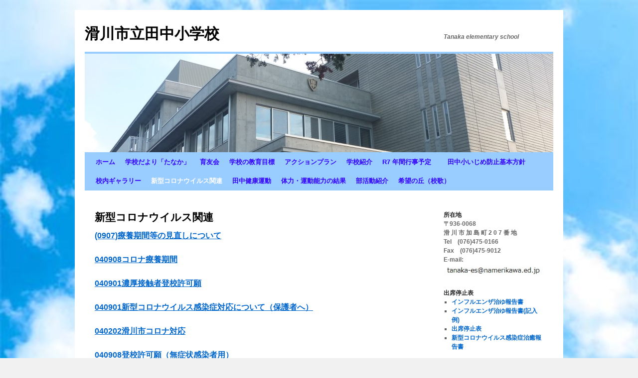

--- FILE ---
content_type: text/html; charset=UTF-8
request_url: https://tanaka-e.namerikawa.ed.jp/?page_id=12210
body_size: 11649
content:
<!DOCTYPE html>
<html lang="ja">
<head>
<meta charset="UTF-8" />
<title>新型コロナウイルス関連 | 滑川市立田中小学校</title>
<link rel="profile" href="http://gmpg.org/xfn/11" />
<link rel="stylesheet" type="text/css" media="all" href="https://tanaka-e.namerikawa.ed.jp/wp-content/themes/tanakae/style.css" />
<link rel="pingback" href="https://tanaka-e.namerikawa.ed.jp/xmlrpc.php" />
<meta name='robots' content='max-image-preview:large' />
<link rel='dns-prefetch' href='//use.fontawesome.com' />
<link rel="alternate" type="application/rss+xml" title="滑川市立田中小学校 &raquo; フィード" href="https://tanaka-e.namerikawa.ed.jp/?feed=rss2" />
<link rel="alternate" type="application/rss+xml" title="滑川市立田中小学校 &raquo; コメントフィード" href="https://tanaka-e.namerikawa.ed.jp/?feed=comments-rss2" />
<link rel="alternate" title="oEmbed (JSON)" type="application/json+oembed" href="https://tanaka-e.namerikawa.ed.jp/index.php?rest_route=%2Foembed%2F1.0%2Fembed&#038;url=https%3A%2F%2Ftanaka-e.namerikawa.ed.jp%2F%3Fpage_id%3D12210" />
<link rel="alternate" title="oEmbed (XML)" type="text/xml+oembed" href="https://tanaka-e.namerikawa.ed.jp/index.php?rest_route=%2Foembed%2F1.0%2Fembed&#038;url=https%3A%2F%2Ftanaka-e.namerikawa.ed.jp%2F%3Fpage_id%3D12210&#038;format=xml" />
<style id='wp-img-auto-sizes-contain-inline-css' type='text/css'>
img:is([sizes=auto i],[sizes^="auto," i]){contain-intrinsic-size:3000px 1500px}
/*# sourceURL=wp-img-auto-sizes-contain-inline-css */
</style>
<style id='wp-emoji-styles-inline-css' type='text/css'>

	img.wp-smiley, img.emoji {
		display: inline !important;
		border: none !important;
		box-shadow: none !important;
		height: 1em !important;
		width: 1em !important;
		margin: 0 0.07em !important;
		vertical-align: -0.1em !important;
		background: none !important;
		padding: 0 !important;
	}
/*# sourceURL=wp-emoji-styles-inline-css */
</style>
<style id='wp-block-library-inline-css' type='text/css'>
:root{--wp-block-synced-color:#7a00df;--wp-block-synced-color--rgb:122,0,223;--wp-bound-block-color:var(--wp-block-synced-color);--wp-editor-canvas-background:#ddd;--wp-admin-theme-color:#007cba;--wp-admin-theme-color--rgb:0,124,186;--wp-admin-theme-color-darker-10:#006ba1;--wp-admin-theme-color-darker-10--rgb:0,107,160.5;--wp-admin-theme-color-darker-20:#005a87;--wp-admin-theme-color-darker-20--rgb:0,90,135;--wp-admin-border-width-focus:2px}@media (min-resolution:192dpi){:root{--wp-admin-border-width-focus:1.5px}}.wp-element-button{cursor:pointer}:root .has-very-light-gray-background-color{background-color:#eee}:root .has-very-dark-gray-background-color{background-color:#313131}:root .has-very-light-gray-color{color:#eee}:root .has-very-dark-gray-color{color:#313131}:root .has-vivid-green-cyan-to-vivid-cyan-blue-gradient-background{background:linear-gradient(135deg,#00d084,#0693e3)}:root .has-purple-crush-gradient-background{background:linear-gradient(135deg,#34e2e4,#4721fb 50%,#ab1dfe)}:root .has-hazy-dawn-gradient-background{background:linear-gradient(135deg,#faaca8,#dad0ec)}:root .has-subdued-olive-gradient-background{background:linear-gradient(135deg,#fafae1,#67a671)}:root .has-atomic-cream-gradient-background{background:linear-gradient(135deg,#fdd79a,#004a59)}:root .has-nightshade-gradient-background{background:linear-gradient(135deg,#330968,#31cdcf)}:root .has-midnight-gradient-background{background:linear-gradient(135deg,#020381,#2874fc)}:root{--wp--preset--font-size--normal:16px;--wp--preset--font-size--huge:42px}.has-regular-font-size{font-size:1em}.has-larger-font-size{font-size:2.625em}.has-normal-font-size{font-size:var(--wp--preset--font-size--normal)}.has-huge-font-size{font-size:var(--wp--preset--font-size--huge)}.has-text-align-center{text-align:center}.has-text-align-left{text-align:left}.has-text-align-right{text-align:right}.has-fit-text{white-space:nowrap!important}#end-resizable-editor-section{display:none}.aligncenter{clear:both}.items-justified-left{justify-content:flex-start}.items-justified-center{justify-content:center}.items-justified-right{justify-content:flex-end}.items-justified-space-between{justify-content:space-between}.screen-reader-text{border:0;clip-path:inset(50%);height:1px;margin:-1px;overflow:hidden;padding:0;position:absolute;width:1px;word-wrap:normal!important}.screen-reader-text:focus{background-color:#ddd;clip-path:none;color:#444;display:block;font-size:1em;height:auto;left:5px;line-height:normal;padding:15px 23px 14px;text-decoration:none;top:5px;width:auto;z-index:100000}html :where(.has-border-color){border-style:solid}html :where([style*=border-top-color]){border-top-style:solid}html :where([style*=border-right-color]){border-right-style:solid}html :where([style*=border-bottom-color]){border-bottom-style:solid}html :where([style*=border-left-color]){border-left-style:solid}html :where([style*=border-width]){border-style:solid}html :where([style*=border-top-width]){border-top-style:solid}html :where([style*=border-right-width]){border-right-style:solid}html :where([style*=border-bottom-width]){border-bottom-style:solid}html :where([style*=border-left-width]){border-left-style:solid}html :where(img[class*=wp-image-]){height:auto;max-width:100%}:where(figure){margin:0 0 1em}html :where(.is-position-sticky){--wp-admin--admin-bar--position-offset:var(--wp-admin--admin-bar--height,0px)}@media screen and (max-width:600px){html :where(.is-position-sticky){--wp-admin--admin-bar--position-offset:0px}}

/*# sourceURL=wp-block-library-inline-css */
</style><style id='global-styles-inline-css' type='text/css'>
:root{--wp--preset--aspect-ratio--square: 1;--wp--preset--aspect-ratio--4-3: 4/3;--wp--preset--aspect-ratio--3-4: 3/4;--wp--preset--aspect-ratio--3-2: 3/2;--wp--preset--aspect-ratio--2-3: 2/3;--wp--preset--aspect-ratio--16-9: 16/9;--wp--preset--aspect-ratio--9-16: 9/16;--wp--preset--color--black: #000000;--wp--preset--color--cyan-bluish-gray: #abb8c3;--wp--preset--color--white: #ffffff;--wp--preset--color--pale-pink: #f78da7;--wp--preset--color--vivid-red: #cf2e2e;--wp--preset--color--luminous-vivid-orange: #ff6900;--wp--preset--color--luminous-vivid-amber: #fcb900;--wp--preset--color--light-green-cyan: #7bdcb5;--wp--preset--color--vivid-green-cyan: #00d084;--wp--preset--color--pale-cyan-blue: #8ed1fc;--wp--preset--color--vivid-cyan-blue: #0693e3;--wp--preset--color--vivid-purple: #9b51e0;--wp--preset--gradient--vivid-cyan-blue-to-vivid-purple: linear-gradient(135deg,rgb(6,147,227) 0%,rgb(155,81,224) 100%);--wp--preset--gradient--light-green-cyan-to-vivid-green-cyan: linear-gradient(135deg,rgb(122,220,180) 0%,rgb(0,208,130) 100%);--wp--preset--gradient--luminous-vivid-amber-to-luminous-vivid-orange: linear-gradient(135deg,rgb(252,185,0) 0%,rgb(255,105,0) 100%);--wp--preset--gradient--luminous-vivid-orange-to-vivid-red: linear-gradient(135deg,rgb(255,105,0) 0%,rgb(207,46,46) 100%);--wp--preset--gradient--very-light-gray-to-cyan-bluish-gray: linear-gradient(135deg,rgb(238,238,238) 0%,rgb(169,184,195) 100%);--wp--preset--gradient--cool-to-warm-spectrum: linear-gradient(135deg,rgb(74,234,220) 0%,rgb(151,120,209) 20%,rgb(207,42,186) 40%,rgb(238,44,130) 60%,rgb(251,105,98) 80%,rgb(254,248,76) 100%);--wp--preset--gradient--blush-light-purple: linear-gradient(135deg,rgb(255,206,236) 0%,rgb(152,150,240) 100%);--wp--preset--gradient--blush-bordeaux: linear-gradient(135deg,rgb(254,205,165) 0%,rgb(254,45,45) 50%,rgb(107,0,62) 100%);--wp--preset--gradient--luminous-dusk: linear-gradient(135deg,rgb(255,203,112) 0%,rgb(199,81,192) 50%,rgb(65,88,208) 100%);--wp--preset--gradient--pale-ocean: linear-gradient(135deg,rgb(255,245,203) 0%,rgb(182,227,212) 50%,rgb(51,167,181) 100%);--wp--preset--gradient--electric-grass: linear-gradient(135deg,rgb(202,248,128) 0%,rgb(113,206,126) 100%);--wp--preset--gradient--midnight: linear-gradient(135deg,rgb(2,3,129) 0%,rgb(40,116,252) 100%);--wp--preset--font-size--small: 13px;--wp--preset--font-size--medium: 20px;--wp--preset--font-size--large: 36px;--wp--preset--font-size--x-large: 42px;--wp--preset--spacing--20: 0.44rem;--wp--preset--spacing--30: 0.67rem;--wp--preset--spacing--40: 1rem;--wp--preset--spacing--50: 1.5rem;--wp--preset--spacing--60: 2.25rem;--wp--preset--spacing--70: 3.38rem;--wp--preset--spacing--80: 5.06rem;--wp--preset--shadow--natural: 6px 6px 9px rgba(0, 0, 0, 0.2);--wp--preset--shadow--deep: 12px 12px 50px rgba(0, 0, 0, 0.4);--wp--preset--shadow--sharp: 6px 6px 0px rgba(0, 0, 0, 0.2);--wp--preset--shadow--outlined: 6px 6px 0px -3px rgb(255, 255, 255), 6px 6px rgb(0, 0, 0);--wp--preset--shadow--crisp: 6px 6px 0px rgb(0, 0, 0);}:where(.is-layout-flex){gap: 0.5em;}:where(.is-layout-grid){gap: 0.5em;}body .is-layout-flex{display: flex;}.is-layout-flex{flex-wrap: wrap;align-items: center;}.is-layout-flex > :is(*, div){margin: 0;}body .is-layout-grid{display: grid;}.is-layout-grid > :is(*, div){margin: 0;}:where(.wp-block-columns.is-layout-flex){gap: 2em;}:where(.wp-block-columns.is-layout-grid){gap: 2em;}:where(.wp-block-post-template.is-layout-flex){gap: 1.25em;}:where(.wp-block-post-template.is-layout-grid){gap: 1.25em;}.has-black-color{color: var(--wp--preset--color--black) !important;}.has-cyan-bluish-gray-color{color: var(--wp--preset--color--cyan-bluish-gray) !important;}.has-white-color{color: var(--wp--preset--color--white) !important;}.has-pale-pink-color{color: var(--wp--preset--color--pale-pink) !important;}.has-vivid-red-color{color: var(--wp--preset--color--vivid-red) !important;}.has-luminous-vivid-orange-color{color: var(--wp--preset--color--luminous-vivid-orange) !important;}.has-luminous-vivid-amber-color{color: var(--wp--preset--color--luminous-vivid-amber) !important;}.has-light-green-cyan-color{color: var(--wp--preset--color--light-green-cyan) !important;}.has-vivid-green-cyan-color{color: var(--wp--preset--color--vivid-green-cyan) !important;}.has-pale-cyan-blue-color{color: var(--wp--preset--color--pale-cyan-blue) !important;}.has-vivid-cyan-blue-color{color: var(--wp--preset--color--vivid-cyan-blue) !important;}.has-vivid-purple-color{color: var(--wp--preset--color--vivid-purple) !important;}.has-black-background-color{background-color: var(--wp--preset--color--black) !important;}.has-cyan-bluish-gray-background-color{background-color: var(--wp--preset--color--cyan-bluish-gray) !important;}.has-white-background-color{background-color: var(--wp--preset--color--white) !important;}.has-pale-pink-background-color{background-color: var(--wp--preset--color--pale-pink) !important;}.has-vivid-red-background-color{background-color: var(--wp--preset--color--vivid-red) !important;}.has-luminous-vivid-orange-background-color{background-color: var(--wp--preset--color--luminous-vivid-orange) !important;}.has-luminous-vivid-amber-background-color{background-color: var(--wp--preset--color--luminous-vivid-amber) !important;}.has-light-green-cyan-background-color{background-color: var(--wp--preset--color--light-green-cyan) !important;}.has-vivid-green-cyan-background-color{background-color: var(--wp--preset--color--vivid-green-cyan) !important;}.has-pale-cyan-blue-background-color{background-color: var(--wp--preset--color--pale-cyan-blue) !important;}.has-vivid-cyan-blue-background-color{background-color: var(--wp--preset--color--vivid-cyan-blue) !important;}.has-vivid-purple-background-color{background-color: var(--wp--preset--color--vivid-purple) !important;}.has-black-border-color{border-color: var(--wp--preset--color--black) !important;}.has-cyan-bluish-gray-border-color{border-color: var(--wp--preset--color--cyan-bluish-gray) !important;}.has-white-border-color{border-color: var(--wp--preset--color--white) !important;}.has-pale-pink-border-color{border-color: var(--wp--preset--color--pale-pink) !important;}.has-vivid-red-border-color{border-color: var(--wp--preset--color--vivid-red) !important;}.has-luminous-vivid-orange-border-color{border-color: var(--wp--preset--color--luminous-vivid-orange) !important;}.has-luminous-vivid-amber-border-color{border-color: var(--wp--preset--color--luminous-vivid-amber) !important;}.has-light-green-cyan-border-color{border-color: var(--wp--preset--color--light-green-cyan) !important;}.has-vivid-green-cyan-border-color{border-color: var(--wp--preset--color--vivid-green-cyan) !important;}.has-pale-cyan-blue-border-color{border-color: var(--wp--preset--color--pale-cyan-blue) !important;}.has-vivid-cyan-blue-border-color{border-color: var(--wp--preset--color--vivid-cyan-blue) !important;}.has-vivid-purple-border-color{border-color: var(--wp--preset--color--vivid-purple) !important;}.has-vivid-cyan-blue-to-vivid-purple-gradient-background{background: var(--wp--preset--gradient--vivid-cyan-blue-to-vivid-purple) !important;}.has-light-green-cyan-to-vivid-green-cyan-gradient-background{background: var(--wp--preset--gradient--light-green-cyan-to-vivid-green-cyan) !important;}.has-luminous-vivid-amber-to-luminous-vivid-orange-gradient-background{background: var(--wp--preset--gradient--luminous-vivid-amber-to-luminous-vivid-orange) !important;}.has-luminous-vivid-orange-to-vivid-red-gradient-background{background: var(--wp--preset--gradient--luminous-vivid-orange-to-vivid-red) !important;}.has-very-light-gray-to-cyan-bluish-gray-gradient-background{background: var(--wp--preset--gradient--very-light-gray-to-cyan-bluish-gray) !important;}.has-cool-to-warm-spectrum-gradient-background{background: var(--wp--preset--gradient--cool-to-warm-spectrum) !important;}.has-blush-light-purple-gradient-background{background: var(--wp--preset--gradient--blush-light-purple) !important;}.has-blush-bordeaux-gradient-background{background: var(--wp--preset--gradient--blush-bordeaux) !important;}.has-luminous-dusk-gradient-background{background: var(--wp--preset--gradient--luminous-dusk) !important;}.has-pale-ocean-gradient-background{background: var(--wp--preset--gradient--pale-ocean) !important;}.has-electric-grass-gradient-background{background: var(--wp--preset--gradient--electric-grass) !important;}.has-midnight-gradient-background{background: var(--wp--preset--gradient--midnight) !important;}.has-small-font-size{font-size: var(--wp--preset--font-size--small) !important;}.has-medium-font-size{font-size: var(--wp--preset--font-size--medium) !important;}.has-large-font-size{font-size: var(--wp--preset--font-size--large) !important;}.has-x-large-font-size{font-size: var(--wp--preset--font-size--x-large) !important;}
/*# sourceURL=global-styles-inline-css */
</style>

<style id='classic-theme-styles-inline-css' type='text/css'>
/*! This file is auto-generated */
.wp-block-button__link{color:#fff;background-color:#32373c;border-radius:9999px;box-shadow:none;text-decoration:none;padding:calc(.667em + 2px) calc(1.333em + 2px);font-size:1.125em}.wp-block-file__button{background:#32373c;color:#fff;text-decoration:none}
/*# sourceURL=/wp-includes/css/classic-themes.min.css */
</style>
<link rel='stylesheet' id='wpvrfontawesome-css' href='https://use.fontawesome.com/releases/v6.5.1/css/all.css?ver=8.4.4' type='text/css' media='all' />
<link rel='stylesheet' id='panellium-css-css' href='https://tanaka-e.namerikawa.ed.jp/wp-content/plugins/wpvr/public/lib/pannellum/src/css/pannellum.css?ver=1' type='text/css' media='all' />
<link rel='stylesheet' id='videojs-css-css' href='https://tanaka-e.namerikawa.ed.jp/wp-content/plugins/wpvr/public/lib/pannellum/src/css/video-js.css?ver=1' type='text/css' media='all' />
<link rel='stylesheet' id='videojs-vr-css-css' href='https://tanaka-e.namerikawa.ed.jp/wp-content/plugins/wpvr/public/lib/videojs-vr/videojs-vr.css?ver=1' type='text/css' media='all' />
<link rel='stylesheet' id='owl-css-css' href='https://tanaka-e.namerikawa.ed.jp/wp-content/plugins/wpvr/public/css/owl.carousel.css?ver=8.4.4' type='text/css' media='all' />
<link rel='stylesheet' id='wpvr-css' href='https://tanaka-e.namerikawa.ed.jp/wp-content/plugins/wpvr/public/css/wpvr-public.css?ver=8.4.4' type='text/css' media='all' />
<script type="text/javascript" src="https://tanaka-e.namerikawa.ed.jp/wp-content/plugins/wpvr/public/lib/pannellum/src/js/pannellum.js?ver=1" id="panellium-js-js"></script>
<script type="text/javascript" src="https://tanaka-e.namerikawa.ed.jp/wp-content/plugins/wpvr/public/lib/pannellum/src/js/libpannellum.js?ver=1" id="panelliumlib-js-js"></script>
<script type="text/javascript" src="https://tanaka-e.namerikawa.ed.jp/wp-content/plugins/wpvr/public/js/video.js?ver=1" id="videojs-js-js"></script>
<script type="text/javascript" src="https://tanaka-e.namerikawa.ed.jp/wp-content/plugins/wpvr/public/lib/videojs-vr/videojs-vr.js?ver=1" id="videojsvr-js-js"></script>
<script type="text/javascript" src="https://tanaka-e.namerikawa.ed.jp/wp-content/plugins/wpvr/public/lib/pannellum/src/js/videojs-pannellum-plugin.js?ver=1" id="panelliumvid-js-js"></script>
<script type="text/javascript" src="https://tanaka-e.namerikawa.ed.jp/wp-includes/js/jquery/jquery.min.js?ver=3.7.1" id="jquery-core-js"></script>
<script type="text/javascript" src="https://tanaka-e.namerikawa.ed.jp/wp-includes/js/jquery/jquery-migrate.min.js?ver=3.4.1" id="jquery-migrate-js"></script>
<script type="text/javascript" src="https://tanaka-e.namerikawa.ed.jp/wp-content/plugins/wpvr/public/js/owl.carousel.js?ver=6.9" id="owl-js-js"></script>
<script type="text/javascript" src="https://tanaka-e.namerikawa.ed.jp/wp-content/plugins/wpvr/public/js/jquery.cookie.js?ver=1" id="jquery_cookie-js"></script>
<link rel="https://api.w.org/" href="https://tanaka-e.namerikawa.ed.jp/index.php?rest_route=/" /><link rel="alternate" title="JSON" type="application/json" href="https://tanaka-e.namerikawa.ed.jp/index.php?rest_route=/wp/v2/pages/12210" /><link rel="EditURI" type="application/rsd+xml" title="RSD" href="https://tanaka-e.namerikawa.ed.jp/xmlrpc.php?rsd" />
<meta name="generator" content="WordPress 6.9" />
<link rel="canonical" href="https://tanaka-e.namerikawa.ed.jp/?page_id=12210" />
<link rel='shortlink' href='https://tanaka-e.namerikawa.ed.jp/?p=12210' />
<!-- Analytics by WP Statistics - https://wp-statistics.com -->
<style type="text/css" id="custom-background-css">
body.custom-background { background-image: url("https://tanaka-e.namerikawa.ed.jp/wp-content/uploads/2024/05/aozora.jpg"); background-position: left top; background-size: cover; background-repeat: no-repeat; background-attachment: fixed; }
</style>
	</head>

<body class="wp-singular page-template-default page page-id-12210 custom-background wp-theme-tanakae">
<div id="wrapper" class="hfeed">
	<div id="header">
		<div id="masthead">
			<div id="branding" role="banner">
								<div id="site-title">
					<span>
						<a href="https://tanaka-e.namerikawa.ed.jp/" title="滑川市立田中小学校" rel="home">滑川市立田中小学校</a>
					</span>
				</div>
				<div id="site-description">Tanaka elementary school</div>

										<img src="https://tanaka-e.namerikawa.ed.jp/wp-content/uploads/2016/03/cropped-P1020848.jpg" width="940" height="198" alt="" />
								</div><!-- #branding -->

			<div id="access" role="navigation">
			  				<div class="skip-link screen-reader-text"><a href="#content" title="コンテンツへ移動">コンテンツへ移動</a></div>
								<div class="menu"><ul>
<li ><a href="https://tanaka-e.namerikawa.ed.jp/">ホーム</a></li><li class="page_item page-item-26209"><a href="https://tanaka-e.namerikawa.ed.jp/?page_id=26209">学校だより「たなか」</a></li>
<li class="page_item page-item-18882"><a href="https://tanaka-e.namerikawa.ed.jp/?page_id=18882">育友会</a></li>
<li class="page_item page-item-7702"><a href="https://tanaka-e.namerikawa.ed.jp/?page_id=7702">学校の教育目標</a></li>
<li class="page_item page-item-202"><a href="https://tanaka-e.namerikawa.ed.jp/?page_id=202">アクションプラン</a></li>
<li class="page_item page-item-169 page_item_has_children"><a href="https://tanaka-e.namerikawa.ed.jp/?page_id=169">学校紹介</a>
<ul class='children'>
	<li class="page_item page-item-178"><a href="https://tanaka-e.namerikawa.ed.jp/?page_id=178">学校運営方針</a></li>
	<li class="page_item page-item-18"><a href="https://tanaka-e.namerikawa.ed.jp/?page_id=18">沿革</a></li>
	<li class="page_item page-item-182"><a href="https://tanaka-e.namerikawa.ed.jp/?page_id=182">校　歌</a></li>
	<li class="page_item page-item-7697"><a href="https://tanaka-e.namerikawa.ed.jp/?page_id=7697">児　童　数</a></li>
</ul>
</li>
<li class="page_item page-item-193"><a href="https://tanaka-e.namerikawa.ed.jp/?page_id=193">R7 年間行事予定　</a></li>
<li class="page_item page-item-7058"><a href="https://tanaka-e.namerikawa.ed.jp/?page_id=7058">田中小いじめ防止基本方針</a></li>
<li class="page_item page-item-2"><a href="https://tanaka-e.namerikawa.ed.jp/?page_id=2">校内ギャラリー</a></li>
<li class="page_item page-item-12210 current_page_item"><a href="https://tanaka-e.namerikawa.ed.jp/?page_id=12210" aria-current="page">新型コロナウイルス関連</a></li>
<li class="page_item page-item-11510"><a href="https://tanaka-e.namerikawa.ed.jp/?page_id=11510">田中健康運動</a></li>
<li class="page_item page-item-11524"><a href="https://tanaka-e.namerikawa.ed.jp/?page_id=11524">体力・運動能力の結果</a></li>
<li class="page_item page-item-12734"><a href="https://tanaka-e.namerikawa.ed.jp/?page_id=12734">部活動紹介</a></li>
<li class="page_item page-item-20544"><a href="https://tanaka-e.namerikawa.ed.jp/?page_id=20544">希望の丘（校歌）</a></li>
</ul></div>
			</div><!-- #access -->
		</div><!-- #masthead -->
	</div><!-- #header -->

	<div id="main">

		<div id="container">
			<div id="content" role="main">

			

				<div id="post-12210" class="post-12210 page type-page status-publish hentry">
											<h1 class="entry-title">新型コロナウイルス関連</h1>
					
					<div class="entry-content">
						<p><a href="https://tanaka-e.namerikawa.ed.jp/wp-content/uploads/2022/09/d15e1b1993c945c2f7c208dda4017633.pdf">(0907)療養期間等の見直しについて</a></p>
<p><a href="https://tanaka-e.namerikawa.ed.jp/wp-content/uploads/2022/09/38830c05ad328d31c953966c0c587054.pdf">040908コロナ療養期間</a></p>
<p><a href="https://tanaka-e.namerikawa.ed.jp/wp-content/uploads/2022/09/86f5bf8ed4758c264d9a1d4c7e8fd801-1.pdf">040901濃厚接触者登校許可願</a></p>
<p><a href="https://tanaka-e.namerikawa.ed.jp/wp-content/uploads/2022/09/120cc5d4636bd7cbee3d17dc02955d32.pdf">040901新型コロナウイルス感染症対応について（保護者へ）</a></p>
<p><a href="https://tanaka-e.namerikawa.ed.jp/wp-content/uploads/2022/02/8fe18604e87cd4f142a30ee1bf1b32df.pdf">040202</a><a href="https://tanaka-e.namerikawa.ed.jp/wp-content/uploads/2022/02/8fe18604e87cd4f142a30ee1bf1b32df.pdf">滑川市コロナ対応</a></p>
<p><a href="https://tanaka-e.namerikawa.ed.jp/wp-content/uploads/2022/09/6a7f02e3bbabe9a502628f5c01e5c996-1.pdf">040908登校許可願（無症状感染者用）</a></p>
												<!---->
					</div><!-- .entry-content -->
				</div><!-- #post-## -->


			</div><!-- #content -->
		</div><!-- #container -->


		<div id="primary" class="widget-area" role="complementary">
			<ul class="xoxo">

<li id="text-5" class="widget-container widget_text"><h3 class="widget-title">所在地</h3>			<div class="textwidget"><p>〒936-0068<br />
滑 川 市 加 島 町 2 0 7 番 地<br />
Tel　(076)475-0166<br />
Fax　(076)475-9012<br />
E-mail:<br />
<img loading="lazy" decoding="async" class="alignnone size-full wp-image-19239" src="https://tanaka-e.namerikawa.ed.jp/wp-content/uploads/2023/05/email_tanaka.jpg" alt="" width="250" height="32" /></p>
</div>
		</li><li id="linkcat-14" class="widget-container widget_links"><h3 class="widget-title">出席停止表</h3>
	<ul class='xoxo blogroll'>
<li><a href="https://tanaka-e.namerikawa.ed.jp/wp-content/uploads/2025/05/infuruenza-tiyu.pdf">インフルエンザ治ゆ報告書</a></li>
<li><a href="http://tanaka-e.namerikawa.ed.jp/wp-content/uploads/2022/09/c9d0b58a840f1667e4d03a7fb306b74a.pdf">インフルエンザ治ゆ報告書(記入例)</a></li>
<li><a href="https://tanaka-e.namerikawa.ed.jp/wp-content/uploads/2025/05/20d6d0174e541798a69507175c906c62-2.pdf">出席停止表</a></li>
<li><a href="https://tanaka-e.namerikawa.ed.jp/wp-content/uploads/2023/05/922bcb207b3572bb7ff30985f046b793.pdf">新型コロナウイルス感染症治癒報告書</a></li>

	</ul>
</li>
<li id="linkcat-18" class="widget-container widget_links"><h3 class="widget-title">資料</h3>
	<ul class='xoxo blogroll'>
<li><a href="https://plus.sugumail.com/usr/toyama-police/home">富山県警察「安全情報ネット」登録URL</a></li>
<li><a href="https://tanaka-e.namerikawa.ed.jp/wp-content/uploads/2025/05/ayumi2.pdf">滑川市教育支援センター「あゆみ」について</a></li>
<li><a href="https://tanaka-e.namerikawa.ed.jp/wp-content/uploads/2025/05/ayumi1.pdf">滑川市教育支援センター「あゆみ」通所手続きについて</a></li>

	</ul>
</li>

		<li id="recent-posts-2" class="widget-container widget_recent_entries">
		<h3 class="widget-title">最近の投稿</h3>
		<ul>
											<li>
					<a href="https://tanaka-e.namerikawa.ed.jp/?p=27937">５年　滑川高校薬業科さんの出前授業</a>
									</li>
											<li>
					<a href="https://tanaka-e.namerikawa.ed.jp/?p=27959">５年生　跳び箱と縄跳び</a>
									</li>
											<li>
					<a href="https://tanaka-e.namerikawa.ed.jp/?p=27948">なわとびレッスン</a>
									</li>
											<li>
					<a href="https://tanaka-e.namerikawa.ed.jp/?p=27939">昼休み</a>
									</li>
											<li>
					<a href="https://tanaka-e.namerikawa.ed.jp/?p=27953">昨日のお昼休み</a>
									</li>
					</ul>

		</li><li id="archives-2" class="widget-container widget_archive"><h3 class="widget-title">アーカイブ</h3>		<label class="screen-reader-text" for="archives-dropdown-2">アーカイブ</label>
		<select id="archives-dropdown-2" name="archive-dropdown">
			
			<option value="">月を選択</option>
				<option value='https://tanaka-e.namerikawa.ed.jp/?m=202601'> 2026年1月 &nbsp;(17)</option>
	<option value='https://tanaka-e.namerikawa.ed.jp/?m=202512'> 2025年12月 &nbsp;(15)</option>
	<option value='https://tanaka-e.namerikawa.ed.jp/?m=202511'> 2025年11月 &nbsp;(21)</option>
	<option value='https://tanaka-e.namerikawa.ed.jp/?m=202510'> 2025年10月 &nbsp;(24)</option>
	<option value='https://tanaka-e.namerikawa.ed.jp/?m=202509'> 2025年9月 &nbsp;(30)</option>
	<option value='https://tanaka-e.namerikawa.ed.jp/?m=202508'> 2025年8月 &nbsp;(4)</option>
	<option value='https://tanaka-e.namerikawa.ed.jp/?m=202507'> 2025年7月 &nbsp;(22)</option>
	<option value='https://tanaka-e.namerikawa.ed.jp/?m=202506'> 2025年6月 &nbsp;(20)</option>
	<option value='https://tanaka-e.namerikawa.ed.jp/?m=202505'> 2025年5月 &nbsp;(14)</option>
	<option value='https://tanaka-e.namerikawa.ed.jp/?m=202504'> 2025年4月 &nbsp;(14)</option>
	<option value='https://tanaka-e.namerikawa.ed.jp/?m=202503'> 2025年3月 &nbsp;(19)</option>
	<option value='https://tanaka-e.namerikawa.ed.jp/?m=202502'> 2025年2月 &nbsp;(24)</option>
	<option value='https://tanaka-e.namerikawa.ed.jp/?m=202501'> 2025年1月 &nbsp;(47)</option>
	<option value='https://tanaka-e.namerikawa.ed.jp/?m=202412'> 2024年12月 &nbsp;(36)</option>
	<option value='https://tanaka-e.namerikawa.ed.jp/?m=202411'> 2024年11月 &nbsp;(36)</option>
	<option value='https://tanaka-e.namerikawa.ed.jp/?m=202410'> 2024年10月 &nbsp;(41)</option>
	<option value='https://tanaka-e.namerikawa.ed.jp/?m=202409'> 2024年9月 &nbsp;(51)</option>
	<option value='https://tanaka-e.namerikawa.ed.jp/?m=202408'> 2024年8月 &nbsp;(7)</option>
	<option value='https://tanaka-e.namerikawa.ed.jp/?m=202407'> 2024年7月 &nbsp;(45)</option>
	<option value='https://tanaka-e.namerikawa.ed.jp/?m=202406'> 2024年6月 &nbsp;(55)</option>
	<option value='https://tanaka-e.namerikawa.ed.jp/?m=202405'> 2024年5月 &nbsp;(65)</option>
	<option value='https://tanaka-e.namerikawa.ed.jp/?m=202404'> 2024年4月 &nbsp;(40)</option>
	<option value='https://tanaka-e.namerikawa.ed.jp/?m=202403'> 2024年3月 &nbsp;(7)</option>
	<option value='https://tanaka-e.namerikawa.ed.jp/?m=202402'> 2024年2月 &nbsp;(14)</option>
	<option value='https://tanaka-e.namerikawa.ed.jp/?m=202401'> 2024年1月 &nbsp;(23)</option>
	<option value='https://tanaka-e.namerikawa.ed.jp/?m=202312'> 2023年12月 &nbsp;(20)</option>
	<option value='https://tanaka-e.namerikawa.ed.jp/?m=202311'> 2023年11月 &nbsp;(16)</option>
	<option value='https://tanaka-e.namerikawa.ed.jp/?m=202310'> 2023年10月 &nbsp;(28)</option>
	<option value='https://tanaka-e.namerikawa.ed.jp/?m=202309'> 2023年9月 &nbsp;(27)</option>
	<option value='https://tanaka-e.namerikawa.ed.jp/?m=202308'> 2023年8月 &nbsp;(17)</option>
	<option value='https://tanaka-e.namerikawa.ed.jp/?m=202307'> 2023年7月 &nbsp;(21)</option>
	<option value='https://tanaka-e.namerikawa.ed.jp/?m=202306'> 2023年6月 &nbsp;(29)</option>
	<option value='https://tanaka-e.namerikawa.ed.jp/?m=202305'> 2023年5月 &nbsp;(54)</option>
	<option value='https://tanaka-e.namerikawa.ed.jp/?m=202304'> 2023年4月 &nbsp;(37)</option>
	<option value='https://tanaka-e.namerikawa.ed.jp/?m=202303'> 2023年3月 &nbsp;(14)</option>
	<option value='https://tanaka-e.namerikawa.ed.jp/?m=202302'> 2023年2月 &nbsp;(49)</option>
	<option value='https://tanaka-e.namerikawa.ed.jp/?m=202301'> 2023年1月 &nbsp;(28)</option>
	<option value='https://tanaka-e.namerikawa.ed.jp/?m=202212'> 2022年12月 &nbsp;(39)</option>
	<option value='https://tanaka-e.namerikawa.ed.jp/?m=202211'> 2022年11月 &nbsp;(43)</option>
	<option value='https://tanaka-e.namerikawa.ed.jp/?m=202210'> 2022年10月 &nbsp;(79)</option>
	<option value='https://tanaka-e.namerikawa.ed.jp/?m=202209'> 2022年9月 &nbsp;(52)</option>
	<option value='https://tanaka-e.namerikawa.ed.jp/?m=202208'> 2022年8月 &nbsp;(28)</option>
	<option value='https://tanaka-e.namerikawa.ed.jp/?m=202207'> 2022年7月 &nbsp;(42)</option>
	<option value='https://tanaka-e.namerikawa.ed.jp/?m=202206'> 2022年6月 &nbsp;(43)</option>
	<option value='https://tanaka-e.namerikawa.ed.jp/?m=202205'> 2022年5月 &nbsp;(35)</option>
	<option value='https://tanaka-e.namerikawa.ed.jp/?m=202204'> 2022年4月 &nbsp;(37)</option>
	<option value='https://tanaka-e.namerikawa.ed.jp/?m=202203'> 2022年3月 &nbsp;(24)</option>
	<option value='https://tanaka-e.namerikawa.ed.jp/?m=202202'> 2022年2月 &nbsp;(37)</option>
	<option value='https://tanaka-e.namerikawa.ed.jp/?m=202201'> 2022年1月 &nbsp;(49)</option>
	<option value='https://tanaka-e.namerikawa.ed.jp/?m=202112'> 2021年12月 &nbsp;(31)</option>
	<option value='https://tanaka-e.namerikawa.ed.jp/?m=202111'> 2021年11月 &nbsp;(47)</option>
	<option value='https://tanaka-e.namerikawa.ed.jp/?m=202110'> 2021年10月 &nbsp;(63)</option>
	<option value='https://tanaka-e.namerikawa.ed.jp/?m=202109'> 2021年9月 &nbsp;(38)</option>
	<option value='https://tanaka-e.namerikawa.ed.jp/?m=202108'> 2021年8月 &nbsp;(27)</option>
	<option value='https://tanaka-e.namerikawa.ed.jp/?m=202107'> 2021年7月 &nbsp;(29)</option>
	<option value='https://tanaka-e.namerikawa.ed.jp/?m=202106'> 2021年6月 &nbsp;(61)</option>
	<option value='https://tanaka-e.namerikawa.ed.jp/?m=202105'> 2021年5月 &nbsp;(46)</option>
	<option value='https://tanaka-e.namerikawa.ed.jp/?m=202104'> 2021年4月 &nbsp;(41)</option>
	<option value='https://tanaka-e.namerikawa.ed.jp/?m=202103'> 2021年3月 &nbsp;(1)</option>
	<option value='https://tanaka-e.namerikawa.ed.jp/?m=202102'> 2021年2月 &nbsp;(3)</option>
	<option value='https://tanaka-e.namerikawa.ed.jp/?m=202101'> 2021年1月 &nbsp;(3)</option>
	<option value='https://tanaka-e.namerikawa.ed.jp/?m=202012'> 2020年12月 &nbsp;(4)</option>
	<option value='https://tanaka-e.namerikawa.ed.jp/?m=202010'> 2020年10月 &nbsp;(5)</option>
	<option value='https://tanaka-e.namerikawa.ed.jp/?m=202009'> 2020年9月 &nbsp;(6)</option>
	<option value='https://tanaka-e.namerikawa.ed.jp/?m=202007'> 2020年7月 &nbsp;(1)</option>
	<option value='https://tanaka-e.namerikawa.ed.jp/?m=202006'> 2020年6月 &nbsp;(3)</option>
	<option value='https://tanaka-e.namerikawa.ed.jp/?m=202005'> 2020年5月 &nbsp;(9)</option>
	<option value='https://tanaka-e.namerikawa.ed.jp/?m=202004'> 2020年4月 &nbsp;(8)</option>
	<option value='https://tanaka-e.namerikawa.ed.jp/?m=202003'> 2020年3月 &nbsp;(8)</option>
	<option value='https://tanaka-e.namerikawa.ed.jp/?m=202002'> 2020年2月 &nbsp;(3)</option>
	<option value='https://tanaka-e.namerikawa.ed.jp/?m=202001'> 2020年1月 &nbsp;(4)</option>
	<option value='https://tanaka-e.namerikawa.ed.jp/?m=201912'> 2019年12月 &nbsp;(2)</option>
	<option value='https://tanaka-e.namerikawa.ed.jp/?m=201911'> 2019年11月 &nbsp;(1)</option>
	<option value='https://tanaka-e.namerikawa.ed.jp/?m=201910'> 2019年10月 &nbsp;(2)</option>
	<option value='https://tanaka-e.namerikawa.ed.jp/?m=201909'> 2019年9月 &nbsp;(2)</option>
	<option value='https://tanaka-e.namerikawa.ed.jp/?m=201908'> 2019年8月 &nbsp;(1)</option>
	<option value='https://tanaka-e.namerikawa.ed.jp/?m=201907'> 2019年7月 &nbsp;(2)</option>
	<option value='https://tanaka-e.namerikawa.ed.jp/?m=201906'> 2019年6月 &nbsp;(3)</option>
	<option value='https://tanaka-e.namerikawa.ed.jp/?m=201905'> 2019年5月 &nbsp;(2)</option>
	<option value='https://tanaka-e.namerikawa.ed.jp/?m=201904'> 2019年4月 &nbsp;(6)</option>
	<option value='https://tanaka-e.namerikawa.ed.jp/?m=201903'> 2019年3月 &nbsp;(7)</option>
	<option value='https://tanaka-e.namerikawa.ed.jp/?m=201902'> 2019年2月 &nbsp;(5)</option>
	<option value='https://tanaka-e.namerikawa.ed.jp/?m=201901'> 2019年1月 &nbsp;(3)</option>
	<option value='https://tanaka-e.namerikawa.ed.jp/?m=201812'> 2018年12月 &nbsp;(5)</option>
	<option value='https://tanaka-e.namerikawa.ed.jp/?m=201811'> 2018年11月 &nbsp;(5)</option>
	<option value='https://tanaka-e.namerikawa.ed.jp/?m=201810'> 2018年10月 &nbsp;(2)</option>
	<option value='https://tanaka-e.namerikawa.ed.jp/?m=201809'> 2018年9月 &nbsp;(8)</option>
	<option value='https://tanaka-e.namerikawa.ed.jp/?m=201808'> 2018年8月 &nbsp;(3)</option>
	<option value='https://tanaka-e.namerikawa.ed.jp/?m=201807'> 2018年7月 &nbsp;(6)</option>
	<option value='https://tanaka-e.namerikawa.ed.jp/?m=201806'> 2018年6月 &nbsp;(1)</option>
	<option value='https://tanaka-e.namerikawa.ed.jp/?m=201805'> 2018年5月 &nbsp;(3)</option>
	<option value='https://tanaka-e.namerikawa.ed.jp/?m=201804'> 2018年4月 &nbsp;(6)</option>
	<option value='https://tanaka-e.namerikawa.ed.jp/?m=201803'> 2018年3月 &nbsp;(7)</option>
	<option value='https://tanaka-e.namerikawa.ed.jp/?m=201802'> 2018年2月 &nbsp;(10)</option>
	<option value='https://tanaka-e.namerikawa.ed.jp/?m=201801'> 2018年1月 &nbsp;(2)</option>
	<option value='https://tanaka-e.namerikawa.ed.jp/?m=201712'> 2017年12月 &nbsp;(10)</option>
	<option value='https://tanaka-e.namerikawa.ed.jp/?m=201711'> 2017年11月 &nbsp;(16)</option>
	<option value='https://tanaka-e.namerikawa.ed.jp/?m=201710'> 2017年10月 &nbsp;(13)</option>
	<option value='https://tanaka-e.namerikawa.ed.jp/?m=201709'> 2017年9月 &nbsp;(7)</option>
	<option value='https://tanaka-e.namerikawa.ed.jp/?m=201707'> 2017年7月 &nbsp;(10)</option>
	<option value='https://tanaka-e.namerikawa.ed.jp/?m=201706'> 2017年6月 &nbsp;(12)</option>
	<option value='https://tanaka-e.namerikawa.ed.jp/?m=201705'> 2017年5月 &nbsp;(10)</option>
	<option value='https://tanaka-e.namerikawa.ed.jp/?m=201704'> 2017年4月 &nbsp;(5)</option>
	<option value='https://tanaka-e.namerikawa.ed.jp/?m=201703'> 2017年3月 &nbsp;(7)</option>
	<option value='https://tanaka-e.namerikawa.ed.jp/?m=201702'> 2017年2月 &nbsp;(5)</option>
	<option value='https://tanaka-e.namerikawa.ed.jp/?m=201701'> 2017年1月 &nbsp;(10)</option>
	<option value='https://tanaka-e.namerikawa.ed.jp/?m=201612'> 2016年12月 &nbsp;(6)</option>
	<option value='https://tanaka-e.namerikawa.ed.jp/?m=201611'> 2016年11月 &nbsp;(13)</option>
	<option value='https://tanaka-e.namerikawa.ed.jp/?m=201610'> 2016年10月 &nbsp;(12)</option>
	<option value='https://tanaka-e.namerikawa.ed.jp/?m=201609'> 2016年9月 &nbsp;(6)</option>
	<option value='https://tanaka-e.namerikawa.ed.jp/?m=201608'> 2016年8月 &nbsp;(1)</option>
	<option value='https://tanaka-e.namerikawa.ed.jp/?m=201607'> 2016年7月 &nbsp;(14)</option>
	<option value='https://tanaka-e.namerikawa.ed.jp/?m=201606'> 2016年6月 &nbsp;(18)</option>
	<option value='https://tanaka-e.namerikawa.ed.jp/?m=201605'> 2016年5月 &nbsp;(11)</option>
	<option value='https://tanaka-e.namerikawa.ed.jp/?m=201604'> 2016年4月 &nbsp;(8)</option>
	<option value='https://tanaka-e.namerikawa.ed.jp/?m=201603'> 2016年3月 &nbsp;(5)</option>
	<option value='https://tanaka-e.namerikawa.ed.jp/?m=201602'> 2016年2月 &nbsp;(5)</option>
	<option value='https://tanaka-e.namerikawa.ed.jp/?m=201601'> 2016年1月 &nbsp;(3)</option>
	<option value='https://tanaka-e.namerikawa.ed.jp/?m=201512'> 2015年12月 &nbsp;(2)</option>
	<option value='https://tanaka-e.namerikawa.ed.jp/?m=201511'> 2015年11月 &nbsp;(6)</option>
	<option value='https://tanaka-e.namerikawa.ed.jp/?m=201510'> 2015年10月 &nbsp;(5)</option>
	<option value='https://tanaka-e.namerikawa.ed.jp/?m=201509'> 2015年9月 &nbsp;(3)</option>
	<option value='https://tanaka-e.namerikawa.ed.jp/?m=201508'> 2015年8月 &nbsp;(1)</option>
	<option value='https://tanaka-e.namerikawa.ed.jp/?m=201507'> 2015年7月 &nbsp;(4)</option>
	<option value='https://tanaka-e.namerikawa.ed.jp/?m=201506'> 2015年6月 &nbsp;(7)</option>
	<option value='https://tanaka-e.namerikawa.ed.jp/?m=201505'> 2015年5月 &nbsp;(5)</option>
	<option value='https://tanaka-e.namerikawa.ed.jp/?m=201504'> 2015年4月 &nbsp;(13)</option>
	<option value='https://tanaka-e.namerikawa.ed.jp/?m=201503'> 2015年3月 &nbsp;(1)</option>
	<option value='https://tanaka-e.namerikawa.ed.jp/?m=201502'> 2015年2月 &nbsp;(7)</option>
	<option value='https://tanaka-e.namerikawa.ed.jp/?m=201501'> 2015年1月 &nbsp;(3)</option>
	<option value='https://tanaka-e.namerikawa.ed.jp/?m=201411'> 2014年11月 &nbsp;(3)</option>
	<option value='https://tanaka-e.namerikawa.ed.jp/?m=201410'> 2014年10月 &nbsp;(1)</option>
	<option value='https://tanaka-e.namerikawa.ed.jp/?m=201409'> 2014年9月 &nbsp;(5)</option>
	<option value='https://tanaka-e.namerikawa.ed.jp/?m=201406'> 2014年6月 &nbsp;(8)</option>
	<option value='https://tanaka-e.namerikawa.ed.jp/?m=201403'> 2014年3月 &nbsp;(4)</option>
	<option value='https://tanaka-e.namerikawa.ed.jp/?m=201402'> 2014年2月 &nbsp;(4)</option>
	<option value='https://tanaka-e.namerikawa.ed.jp/?m=201401'> 2014年1月 &nbsp;(4)</option>
	<option value='https://tanaka-e.namerikawa.ed.jp/?m=201312'> 2013年12月 &nbsp;(8)</option>
	<option value='https://tanaka-e.namerikawa.ed.jp/?m=201311'> 2013年11月 &nbsp;(2)</option>
	<option value='https://tanaka-e.namerikawa.ed.jp/?m=201310'> 2013年10月 &nbsp;(3)</option>
	<option value='https://tanaka-e.namerikawa.ed.jp/?m=201309'> 2013年9月 &nbsp;(4)</option>
	<option value='https://tanaka-e.namerikawa.ed.jp/?m=201307'> 2013年7月 &nbsp;(5)</option>
	<option value='https://tanaka-e.namerikawa.ed.jp/?m=201306'> 2013年6月 &nbsp;(3)</option>
	<option value='https://tanaka-e.namerikawa.ed.jp/?m=201305'> 2013年5月 &nbsp;(2)</option>
	<option value='https://tanaka-e.namerikawa.ed.jp/?m=201304'> 2013年4月 &nbsp;(3)</option>
	<option value='https://tanaka-e.namerikawa.ed.jp/?m=201303'> 2013年3月 &nbsp;(4)</option>
	<option value='https://tanaka-e.namerikawa.ed.jp/?m=201302'> 2013年2月 &nbsp;(4)</option>
	<option value='https://tanaka-e.namerikawa.ed.jp/?m=201301'> 2013年1月 &nbsp;(2)</option>
	<option value='https://tanaka-e.namerikawa.ed.jp/?m=201212'> 2012年12月 &nbsp;(3)</option>
	<option value='https://tanaka-e.namerikawa.ed.jp/?m=201211'> 2012年11月 &nbsp;(2)</option>
	<option value='https://tanaka-e.namerikawa.ed.jp/?m=201210'> 2012年10月 &nbsp;(3)</option>
	<option value='https://tanaka-e.namerikawa.ed.jp/?m=201209'> 2012年9月 &nbsp;(2)</option>
	<option value='https://tanaka-e.namerikawa.ed.jp/?m=201207'> 2012年7月 &nbsp;(7)</option>
	<option value='https://tanaka-e.namerikawa.ed.jp/?m=201206'> 2012年6月 &nbsp;(6)</option>

		</select>

			<script type="text/javascript">
/* <![CDATA[ */

( ( dropdownId ) => {
	const dropdown = document.getElementById( dropdownId );
	function onSelectChange() {
		setTimeout( () => {
			if ( 'escape' === dropdown.dataset.lastkey ) {
				return;
			}
			if ( dropdown.value ) {
				document.location.href = dropdown.value;
			}
		}, 250 );
	}
	function onKeyUp( event ) {
		if ( 'Escape' === event.key ) {
			dropdown.dataset.lastkey = 'escape';
		} else {
			delete dropdown.dataset.lastkey;
		}
	}
	function onClick() {
		delete dropdown.dataset.lastkey;
	}
	dropdown.addEventListener( 'keyup', onKeyUp );
	dropdown.addEventListener( 'click', onClick );
	dropdown.addEventListener( 'change', onSelectChange );
})( "archives-dropdown-2" );

//# sourceURL=WP_Widget_Archives%3A%3Awidget
/* ]]> */
</script>
</li><li id="search-2" class="widget-container widget_search"><form role="search" method="get" id="searchform" class="searchform" action="https://tanaka-e.namerikawa.ed.jp/">
				<div>
					<label class="screen-reader-text" for="s">検索:</label>
					<input type="text" value="" name="s" id="s" />
					<input type="submit" id="searchsubmit" value="検索" />
				</div>
			</form></li><li id="wp_statistics_widget-2" class="widget-container widget_wp_statistics_widget"><h3 class="widget-title"></h3><ul><li><label>Today's Views:&nbsp;</label>102</li><li><label>Yesterday's Views:&nbsp;</label>235</li><li><label>Last 30 Days Views:&nbsp;</label>12,687</li><li><label>Last 365 Days Views:&nbsp;</label>62,799</li><li><label>Total Views:&nbsp;</label>306,396</li></ul></li><li id="media_gallery-2" class="widget-container widget_media_gallery"><h3 class="widget-title">携帯サイト</h3><div id='gallery-1' class='gallery galleryid-12210 gallery-columns-3 gallery-size-thumbnail'><dl class='gallery-item'>
			<dt class='gallery-icon landscape'>
				<a href='https://tanaka-e.namerikawa.ed.jp/?attachment_id=7485'><img width="96" height="96" src="https://tanaka-e.namerikawa.ed.jp/wp-content/uploads/2021/04/283a742c36e34ec079c80303fcf61e0c.png" class="attachment-thumbnail size-thumbnail" alt="" decoding="async" loading="lazy" /></a>
			</dt></dl>
			<br style='clear: both' />
		</div>
</li>			</ul>
		</div><!-- #primary .widget-area -->


		<div id="secondary" class="widget-area" role="complementary">
			<ul class="xoxo">
				<li id="text-4" class="widget-container widget_text"><h3 class="widget-title">地図</h3>			<div class="textwidget"><iframe frameborder="0" scrolling="no" marginheight="0" marginwidth="0" src="http://maps.google.co.jp/maps?hl=ja&amp;q=%E6%BB%91%E5%B7%9D%E5%B8%82%E7%94%B0%E4%B8%AD%E5%B0%8F%E5%AD%A6%E6%A0%A1&amp;ie=UTF8&amp;hq=%E5%B0%8F%E5%AD%A6%E6%A0%A1&amp;hnear=%E5%AF%8C%E5%B1%B1%E7%9C%8C%E6%BB%91%E5%B7%9D%E5%B8%82%E7%94%B0%E4%B8%AD%E7%94%BA&amp;t=m&amp;brcurrent=3,0x5ff7bd0320f3a31f:0xc9484ed9da3e296,0&amp;fll=36.757126,137.331462&amp;fspn=0.00949,0.027466&amp;st=115968771510351694523&amp;rq=1&amp;ev=p&amp;split=1&amp;ll=36.759757,137.33438&amp;spn=0.006876,0.00854&amp;z=15&amp;output=embed"></iframe><br /><small><a href="http://maps.google.co.jp/maps?hl=ja&amp;q=%E6%BB%91%E5%B7%9D%E5%B8%82%E7%94%B0%E4%B8%AD%E5%B0%8F%E5%AD%A6%E6%A0%A1&amp;ie=UTF8&amp;hq=%E5%B0%8F%E5%AD%A6%E6%A0%A1&amp;hnear=%E5%AF%8C%E5%B1%B1%E7%9C%8C%E6%BB%91%E5%B7%9D%E5%B8%82%E7%94%B0%E4%B8%AD%E7%94%BA&amp;t=m&amp;brcurrent=3,0x5ff7bd0320f3a31f:0xc9484ed9da3e296,0&amp;fll=36.757126,137.331462&amp;fspn=0.00949,0.027466&amp;st=115968771510351694523&amp;rq=1&amp;ev=p&amp;split=1&amp;ll=36.759757,137.33438&amp;spn=0.006876,0.00854&amp;z=15&amp;source=embed" style="color:#0000FF;text-align:left">大きな地図で見る</a></small></div>
		</li>			</ul>
		</div><!-- #secondary .widget-area -->

	</div><!-- #main -->

	<div id="footer" role="contentinfo">
		<div id="colophon">



			<div id="site-info">
				<a href="https://tanaka-e.namerikawa.ed.jp/" title="滑川市立田中小学校" rel="home">
					滑川市立田中小学校				</a>
			</div><!-- #site-info -->

			<div id="site-generator">
								<a href="http://ja.wordpress.org/" title="セマンティックなパブリッシングツール" rel="generator">Proudly powered by WordPress.</a>
			</div><!-- #site-generator -->

		</div><!-- #colophon -->
	</div><!-- #footer -->

</div><!-- #wrapper -->

<script type="text/javascript" src="https://tanaka-e.namerikawa.ed.jp/wp-includes/js/comment-reply.min.js?ver=6.9" id="comment-reply-js" async="async" data-wp-strategy="async" fetchpriority="low"></script>
<script type="text/javascript" id="wpvr-js-extra">
/* <![CDATA[ */
var wpvr_public = {"notice_active":"false","notice":"Flip the phone to landscape mode for a better experience of the tour."};
//# sourceURL=wpvr-js-extra
/* ]]> */
</script>
<script type="text/javascript" src="https://tanaka-e.namerikawa.ed.jp/wp-content/plugins/wpvr/public/js/wpvr-public.js?ver=8.4.4" id="wpvr-js"></script>
<script id="wp-emoji-settings" type="application/json">
{"baseUrl":"https://s.w.org/images/core/emoji/17.0.2/72x72/","ext":".png","svgUrl":"https://s.w.org/images/core/emoji/17.0.2/svg/","svgExt":".svg","source":{"concatemoji":"https://tanaka-e.namerikawa.ed.jp/wp-includes/js/wp-emoji-release.min.js?ver=6.9"}}
</script>
<script type="module">
/* <![CDATA[ */
/*! This file is auto-generated */
const a=JSON.parse(document.getElementById("wp-emoji-settings").textContent),o=(window._wpemojiSettings=a,"wpEmojiSettingsSupports"),s=["flag","emoji"];function i(e){try{var t={supportTests:e,timestamp:(new Date).valueOf()};sessionStorage.setItem(o,JSON.stringify(t))}catch(e){}}function c(e,t,n){e.clearRect(0,0,e.canvas.width,e.canvas.height),e.fillText(t,0,0);t=new Uint32Array(e.getImageData(0,0,e.canvas.width,e.canvas.height).data);e.clearRect(0,0,e.canvas.width,e.canvas.height),e.fillText(n,0,0);const a=new Uint32Array(e.getImageData(0,0,e.canvas.width,e.canvas.height).data);return t.every((e,t)=>e===a[t])}function p(e,t){e.clearRect(0,0,e.canvas.width,e.canvas.height),e.fillText(t,0,0);var n=e.getImageData(16,16,1,1);for(let e=0;e<n.data.length;e++)if(0!==n.data[e])return!1;return!0}function u(e,t,n,a){switch(t){case"flag":return n(e,"\ud83c\udff3\ufe0f\u200d\u26a7\ufe0f","\ud83c\udff3\ufe0f\u200b\u26a7\ufe0f")?!1:!n(e,"\ud83c\udde8\ud83c\uddf6","\ud83c\udde8\u200b\ud83c\uddf6")&&!n(e,"\ud83c\udff4\udb40\udc67\udb40\udc62\udb40\udc65\udb40\udc6e\udb40\udc67\udb40\udc7f","\ud83c\udff4\u200b\udb40\udc67\u200b\udb40\udc62\u200b\udb40\udc65\u200b\udb40\udc6e\u200b\udb40\udc67\u200b\udb40\udc7f");case"emoji":return!a(e,"\ud83e\u1fac8")}return!1}function f(e,t,n,a){let r;const o=(r="undefined"!=typeof WorkerGlobalScope&&self instanceof WorkerGlobalScope?new OffscreenCanvas(300,150):document.createElement("canvas")).getContext("2d",{willReadFrequently:!0}),s=(o.textBaseline="top",o.font="600 32px Arial",{});return e.forEach(e=>{s[e]=t(o,e,n,a)}),s}function r(e){var t=document.createElement("script");t.src=e,t.defer=!0,document.head.appendChild(t)}a.supports={everything:!0,everythingExceptFlag:!0},new Promise(t=>{let n=function(){try{var e=JSON.parse(sessionStorage.getItem(o));if("object"==typeof e&&"number"==typeof e.timestamp&&(new Date).valueOf()<e.timestamp+604800&&"object"==typeof e.supportTests)return e.supportTests}catch(e){}return null}();if(!n){if("undefined"!=typeof Worker&&"undefined"!=typeof OffscreenCanvas&&"undefined"!=typeof URL&&URL.createObjectURL&&"undefined"!=typeof Blob)try{var e="postMessage("+f.toString()+"("+[JSON.stringify(s),u.toString(),c.toString(),p.toString()].join(",")+"));",a=new Blob([e],{type:"text/javascript"});const r=new Worker(URL.createObjectURL(a),{name:"wpTestEmojiSupports"});return void(r.onmessage=e=>{i(n=e.data),r.terminate(),t(n)})}catch(e){}i(n=f(s,u,c,p))}t(n)}).then(e=>{for(const n in e)a.supports[n]=e[n],a.supports.everything=a.supports.everything&&a.supports[n],"flag"!==n&&(a.supports.everythingExceptFlag=a.supports.everythingExceptFlag&&a.supports[n]);var t;a.supports.everythingExceptFlag=a.supports.everythingExceptFlag&&!a.supports.flag,a.supports.everything||((t=a.source||{}).concatemoji?r(t.concatemoji):t.wpemoji&&t.twemoji&&(r(t.twemoji),r(t.wpemoji)))});
//# sourceURL=https://tanaka-e.namerikawa.ed.jp/wp-includes/js/wp-emoji-loader.min.js
/* ]]> */
</script>
</body>
</html>
